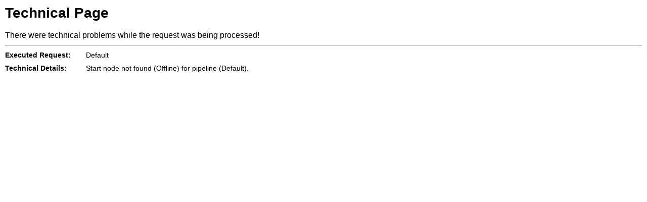

--- FILE ---
content_type: text/css
request_url: https://www.burton.com/on/demandware.static/Sites-Burton_GLOBAL-Site/-/default/v1770131188641/css/corestyles.css
body_size: -40
content:
body {
	font-family: verdana, arial;
	background-color: #fff;
	margin: 10px 10px;
	font-size: 14px;
}
p {
	margin: 10px 0px;
}
img {
	float: left;
	margin: 0 10px 0px 0;
}
a {
	text-decoration: underline;
}
.label {
	float: left;
	width: 160px;
	font-weight: bold;
}
.system_info {
	color: #000;
	font-size: 16px;
}
.technical_info {
	color: #000;
}
